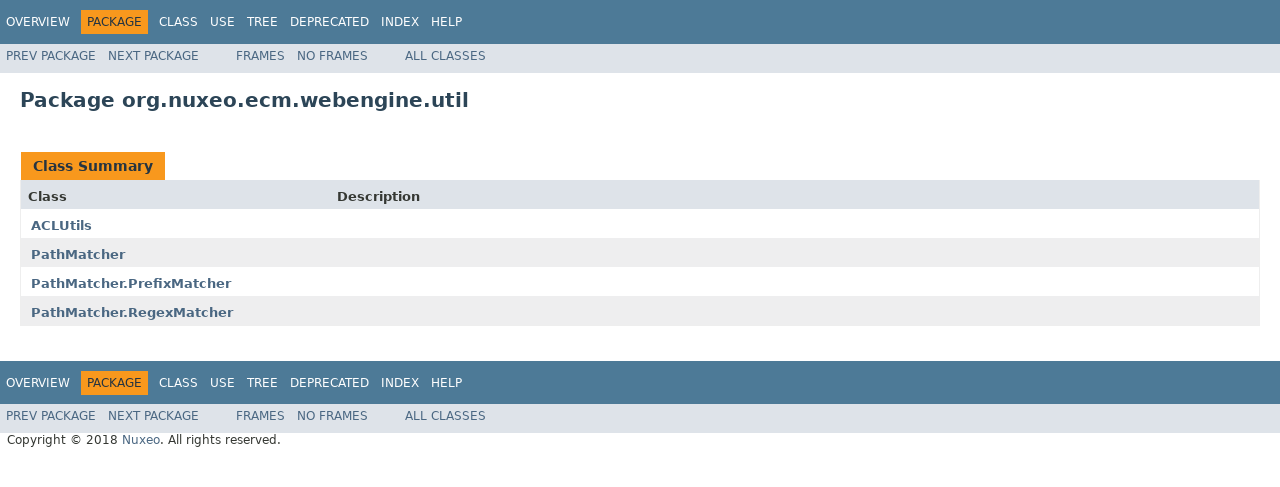

--- FILE ---
content_type: text/html
request_url: https://community.nuxeo.com/api/nuxeo/release-9.10/javadoc/org/nuxeo/ecm/webengine/util/package-summary.html
body_size: 1360
content:
<!DOCTYPE HTML PUBLIC "-//W3C//DTD HTML 4.01 Transitional//EN" "http://www.w3.org/TR/html4/loose.dtd">
<!-- NewPage -->
<html lang="en">
<head>
<!-- Generated by javadoc (1.8.0_77) on Mon Jan 08 10:48:24 UTC 2018 -->
<meta http-equiv="Content-Type" content="text/html; charset=UTF-8">
<title>org.nuxeo.ecm.webengine.util (Nuxeo ECM Projects 9.10 API)</title>
<meta name="date" content="2018-01-08">
<link rel="stylesheet" type="text/css" href="../../../../../stylesheet.css" title="Style">
<script type="text/javascript" src="../../../../../script.js"></script>
</head>
<body>
<script type="text/javascript"><!--
    try {
        if (location.href.indexOf('is-external=true') == -1) {
            parent.document.title="org.nuxeo.ecm.webengine.util (Nuxeo ECM Projects 9.10 API)";
        }
    }
    catch(err) {
    }
//-->
</script>
<noscript>
<div>JavaScript is disabled on your browser.</div>
</noscript>
<!-- ========= START OF TOP NAVBAR ======= -->
<div class="topNav"><a name="navbar.top">
<!--   -->
</a>
<div class="skipNav"><a href="#skip.navbar.top" title="Skip navigation links">Skip navigation links</a></div>
<a name="navbar.top.firstrow">
<!--   -->
</a>
<ul class="navList" title="Navigation">
<li><a href="../../../../../overview-summary.html">Overview</a></li>
<li class="navBarCell1Rev">Package</li>
<li>Class</li>
<li><a href="package-use.html">Use</a></li>
<li><a href="package-tree.html">Tree</a></li>
<li><a href="../../../../../deprecated-list.html">Deprecated</a></li>
<li><a href="../../../../../index-all.html">Index</a></li>
<li><a href="../../../../../help-doc.html">Help</a></li>
</ul>
</div>
<div class="subNav">
<ul class="navList">
<li><a href="../../../../../org/nuxeo/ecm/webengine/ui/wizard/package-summary.html">Prev&nbsp;Package</a></li>
<li><a href="../../../../../org/nuxeo/elasticsearch/package-summary.html">Next&nbsp;Package</a></li>
</ul>
<ul class="navList">
<li><a href="../../../../../index.html?org/nuxeo/ecm/webengine/util/package-summary.html" target="_top">Frames</a></li>
<li><a href="package-summary.html" target="_top">No&nbsp;Frames</a></li>
</ul>
<ul class="navList" id="allclasses_navbar_top">
<li><a href="../../../../../allclasses-noframe.html">All&nbsp;Classes</a></li>
</ul>
<div>
<script type="text/javascript"><!--
  allClassesLink = document.getElementById("allclasses_navbar_top");
  if(window==top) {
    allClassesLink.style.display = "block";
  }
  else {
    allClassesLink.style.display = "none";
  }
  //-->
</script>
</div>
<a name="skip.navbar.top">
<!--   -->
</a></div>
<!-- ========= END OF TOP NAVBAR ========= -->
<div class="header">
<h1 title="Package" class="title">Package&nbsp;org.nuxeo.ecm.webengine.util</h1>
</div>
<div class="contentContainer">
<ul class="blockList">
<li class="blockList">
<table class="typeSummary" border="0" cellpadding="3" cellspacing="0" summary="Class Summary table, listing classes, and an explanation">
<caption><span>Class Summary</span><span class="tabEnd">&nbsp;</span></caption>
<tr>
<th class="colFirst" scope="col">Class</th>
<th class="colLast" scope="col">Description</th>
</tr>
<tbody>
<tr class="altColor">
<td class="colFirst"><a href="../../../../../org/nuxeo/ecm/webengine/util/ACLUtils.html" title="class in org.nuxeo.ecm.webengine.util">ACLUtils</a></td>
<td class="colLast">&nbsp;</td>
</tr>
<tr class="rowColor">
<td class="colFirst"><a href="../../../../../org/nuxeo/ecm/webengine/util/PathMatcher.html" title="class in org.nuxeo.ecm.webengine.util">PathMatcher</a></td>
<td class="colLast">&nbsp;</td>
</tr>
<tr class="altColor">
<td class="colFirst"><a href="../../../../../org/nuxeo/ecm/webengine/util/PathMatcher.PrefixMatcher.html" title="class in org.nuxeo.ecm.webengine.util">PathMatcher.PrefixMatcher</a></td>
<td class="colLast">&nbsp;</td>
</tr>
<tr class="rowColor">
<td class="colFirst"><a href="../../../../../org/nuxeo/ecm/webengine/util/PathMatcher.RegexMatcher.html" title="class in org.nuxeo.ecm.webengine.util">PathMatcher.RegexMatcher</a></td>
<td class="colLast">&nbsp;</td>
</tr>
</tbody>
</table>
</li>
</ul>
</div>
<!-- ======= START OF BOTTOM NAVBAR ====== -->
<div class="bottomNav"><a name="navbar.bottom">
<!--   -->
</a>
<div class="skipNav"><a href="#skip.navbar.bottom" title="Skip navigation links">Skip navigation links</a></div>
<a name="navbar.bottom.firstrow">
<!--   -->
</a>
<ul class="navList" title="Navigation">
<li><a href="../../../../../overview-summary.html">Overview</a></li>
<li class="navBarCell1Rev">Package</li>
<li>Class</li>
<li><a href="package-use.html">Use</a></li>
<li><a href="package-tree.html">Tree</a></li>
<li><a href="../../../../../deprecated-list.html">Deprecated</a></li>
<li><a href="../../../../../index-all.html">Index</a></li>
<li><a href="../../../../../help-doc.html">Help</a></li>
</ul>
</div>
<div class="subNav">
<ul class="navList">
<li><a href="../../../../../org/nuxeo/ecm/webengine/ui/wizard/package-summary.html">Prev&nbsp;Package</a></li>
<li><a href="../../../../../org/nuxeo/elasticsearch/package-summary.html">Next&nbsp;Package</a></li>
</ul>
<ul class="navList">
<li><a href="../../../../../index.html?org/nuxeo/ecm/webengine/util/package-summary.html" target="_top">Frames</a></li>
<li><a href="package-summary.html" target="_top">No&nbsp;Frames</a></li>
</ul>
<ul class="navList" id="allclasses_navbar_bottom">
<li><a href="../../../../../allclasses-noframe.html">All&nbsp;Classes</a></li>
</ul>
<div>
<script type="text/javascript"><!--
  allClassesLink = document.getElementById("allclasses_navbar_bottom");
  if(window==top) {
    allClassesLink.style.display = "block";
  }
  else {
    allClassesLink.style.display = "none";
  }
  //-->
</script>
</div>
<a name="skip.navbar.bottom">
<!--   -->
</a></div>
<!-- ======== END OF BOTTOM NAVBAR ======= -->
<p class="legalCopy"><small>Copyright &#169; 2018 <a href="http://www.nuxeo.com">Nuxeo</a>. All rights reserved.</small></p>
</body>
</html>
